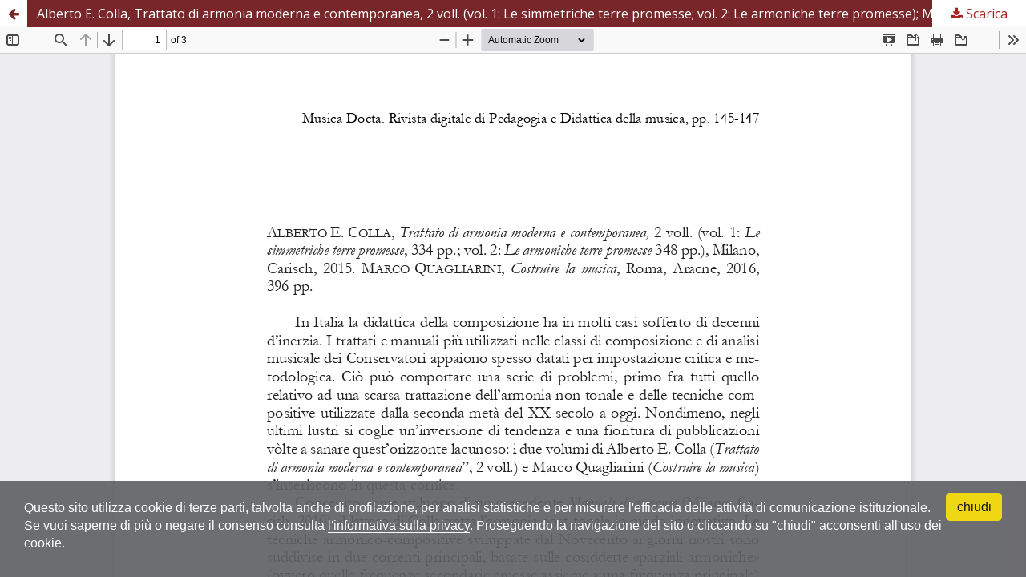

--- FILE ---
content_type: text/html; charset=utf-8
request_url: https://musicadocta.unibo.it/article/view/15975/15158
body_size: 1096
content:
<!DOCTYPE html>
<html lang="it-IT" xml:lang="it-IT">
<head>
	<meta http-equiv="Content-Type" content="text/html; charset=utf-8" />
	<meta name="viewport" content="width=device-width, initial-scale=1.0">
	<title>Guarda Alberto E. Colla, Trattato di armonia moderna e contemporanea, 2 voll. (vol. 1: Le simmetriche terre promesse; vol. 2: Le armoniche terre promesse); Marco Quagliarini, Costruire la musica</title>

	
<link rel="icon" href="https://musicadocta.unibo.it/public/journals/19/favicon_it_IT">
<meta name="generator" content="Open Journal Systems 3.3.0.20">

	<link rel="stylesheet" href="https://musicadocta.unibo.it/$$$call$$$/page/page/css?name=stylesheet" type="text/css" /><link rel="stylesheet" href="https://musicadocta.unibo.it/$$$call$$$/page/page/css?name=font" type="text/css" /><link rel="stylesheet" href="https://musicadocta.unibo.it/lib/pkp/styles/fontawesome/fontawesome.css?v=3.3.0.20" type="text/css" /><link rel="stylesheet" href="https://musicadocta.unibo.it/public/journals/19/styleSheet.css?d=2021-04-13+11%3A10%3A06" type="text/css" /><link rel="stylesheet" href="https://musicadocta.unibo.it/public/site/styleSheet.css?v=3.3.0.20" type="text/css" />
	<script src="https://musicadocta.unibo.it/lib/pkp/lib/vendor/components/jquery/jquery.min.js?v=3.3.0.20" type="text/javascript"></script><script src="https://musicadocta.unibo.it/lib/pkp/lib/vendor/components/jqueryui/jquery-ui.min.js?v=3.3.0.20" type="text/javascript"></script><script src="https://musicadocta.unibo.it/plugins/themes/default/js/lib/popper/popper.js?v=3.3.0.20" type="text/javascript"></script><script src="https://musicadocta.unibo.it/plugins/themes/default/js/lib/bootstrap/util.js?v=3.3.0.20" type="text/javascript"></script><script src="https://musicadocta.unibo.it/plugins/themes/default/js/lib/bootstrap/dropdown.js?v=3.3.0.20" type="text/javascript"></script><script src="https://musicadocta.unibo.it/plugins/themes/default/js/main.js?v=3.3.0.20" type="text/javascript"></script><script src="https://musicadocta.unibo.it/plugins/themes/almadlDefault/js/main.js?v=3.3.0.20" type="text/javascript"></script>
</head>
<body class="pkp_page_article pkp_op_view">

		<header class="header_view">

		<a href="https://musicadocta.unibo.it/article/view/15975" class="return">
			<span class="pkp_screen_reader">
									Ritorna ai dettagli dell'articolo
							</span>
		</a>

		<a href="https://musicadocta.unibo.it/article/view/15975" class="title">
			Alberto E. Colla, Trattato di armonia moderna e contemporanea, 2 voll. (vol. 1: Le simmetriche terre promesse; vol. 2: Le armoniche terre promesse); Marco Quagliarini, Costruire la musica
		</a>

		<a href="https://musicadocta.unibo.it/article/download/15975/15158/61906" class="download" download>
			<span class="label">
				Scarica
			</span>
			<span class="pkp_screen_reader">
				Scarica PDF
			</span>
		</a>

	</header>

	<script type="text/javascript">
		// Creating iframe's src in JS instead of Smarty so that EZProxy-using sites can find our domain in $pdfUrl and do their rewrites on it.
		$(document).ready(function() {
			var urlBase = "https://musicadocta.unibo.it/plugins/generic/pdfJsViewer/pdf.js/web/viewer.html?file=";
			var pdfUrl = "https:\/\/musicadocta.unibo.it\/article\/download\/15975\/15158\/61906";
			$("#pdfCanvasContainer > iframe").attr("src", urlBase + encodeURIComponent(pdfUrl));
		});
	</script>

	<div id="pdfCanvasContainer" class="galley_view">
				<iframe src="" width="100%" height="100%" style="min-height: 500px;" title="PDF of Alberto E. Colla, Trattato di armonia moderna e contemporanea, 2 voll. (vol. 1: Le simmetriche terre promesse; vol. 2: Le armoniche terre promesse); Marco Quagliarini, Costruire la musica" allowfullscreen webkitallowfullscreen></iframe>
	</div>
	<script src="https://www.unibo.it/cookies/cookies.js" type="text/javascript" async="async" deferi="defer"></script>
</body>
</html>


--- FILE ---
content_type: text/css
request_url: https://musicadocta.unibo.it/public/journals/19/styleSheet.css?d=2021-04-13+11%3A10%3A06
body_size: 1119
content:
@import url("https://fonts.googleapis.com/css?family=Cinzel");@import url("https://fonts.googleapis.com/css?family=Open+Sans:400,400italic");/*!
*
* AlmaDL Standard Layout for Journals, OJS 3.2+
* Musica Docta
* AlmaDL Journals -- University of Bologna
*
* To be applied on AlmadlDefault -- child theme of Default OJS3 theme
* Version 1.2.8.6 | Journal subversion n.: 1.2 fix
*/body{color:#575756;font-family:"Open Sans",sans-serif}.pkp_structure_main h1,.pkp_structure_main h2,.pkp_structure_main h3{font-family:"Cinzel",serif !important}.obj_article_details .main_entry .item .label,.obj_article_details .entry_details .item .label{font-family:"Cinzel",serif !important}.pkp_block .title,.obj_issue_summary .title{font-family:"Cinzel",serif !important}.obj_article_summary>.title{font-family:"Open Sans",sans-serif}.pkp_page_index .current_issue .current_issue_title{font-family:"Cinzel",serif !important}.pkp_site_name{height:60px}@media (min-width: 480px){.pkp_site_name{height:auto}}.pkp_site_name .is_img{position:absolute;top:50%;transform:translateY(-50%);display:block}@media (min-width: 480px){.pkp_site_name .is_img{position:relative;top:auto;transform:none}}.pkp_site_name .is_img img{margin-left:5px;margin-right:auto;transform:translateX(-15px)}@media (min-width: 992px){.pkp_site_name .is_img img{max-height:145px}}@media (min-width: 1200px){.pkp_site_name .is_img img{max-height:184.875px}}@media (min-width: 768px){.pkp_site_name .is_img img{margin-left:auto}}@media (min-width: 992px){.pkp_site_name .is_img img{transform:none}}@media (min-width: 992px){.pkp_site_name .is_img{padding-top:0px;padding-bottom:5px}}@media (min-width: 1200px){.pkp_site_name .is_img{padding-top:5px;padding-bottom:10px}}a{color:#A8221E;text-decoration:none}a:focus,a:hover{color:#A8221E;text-decoration:underline}.obj_article_details .item.doi .value a,.obj_article_details .authors .orcid a{text-decoration:underline}.cmp_button_wire,.obj_galley_link{background:#fff;border:1px solid #A8221E;color:#A8221E}.cmp_button_wire:hover,.cmp_button_wire:focus,.obj_galley_link:hover,.obj_galley_link:focus{background:#A8221E;color:#fff}.button_exp{color:#575756}.button_exp:hover,.button_exp:focus{color:#A8221E}.cmp_button,.cmp_form .buttons button,.pkp_search button[type="submit"],.page_lost_password .buttons button,.page_search .submit button,.block_make_submission a{color:#A8221E}.cmp_button:hover,.cmp_button:focus,.cmp_form .buttons button:hover,.cmp_form .buttons button:focus,.pkp_search button[type="submit"]:hover,.pkp_search button[type="submit"]:focus,.page_lost_password .buttons button:hover,.page_lost_password .buttons button:focus,.page_search .submit button:hover,.page_search .submit button:focus,.block_make_submission a:hover,.block_make_submission a:focus{color:#A8221E;text-decoration:underline}.page_search .submit button::after{background:#A8221E}.pkp_page_index .current_issue .read_more,.obj_announcement_summary .read_more{color:#A8221E}.pkp_page_index .current_issue .read_more:hover,.pkp_page_index .current_issue .read_more:focus,.obj_announcement_summary .read_more:hover,.obj_announcement_summary .read_more:focus{color:#A8221E;text-decoration:underline}.cmp_notification{border-left:5px solid #A8221E}.header_view .return:hover,.header_view .return:focus,.header_view .title:hover,.header_view .title:focus,.header_view .download:hover,.header_view .download:focus{background:#A8221E}.pkp_nav_list ul a,.pkp_navigation_primary .dropdown-menu a,.pkp_site_nav_menu a{color:#A8221E}.pkp_nav_list ul a:hover,.pkp_nav_list ul a:focus,.pkp_navigation_primary .dropdown-menu a:hover,.pkp_navigation_primary .dropdown-menu a:focus,.pkp_site_nav_menu a:hover,.pkp_site_nav_menu a:focus{color:#A8221E}@media (min-width: 992px){.is_open.pkp_search_desktop input[type="text"]{border:1px solid #A8221E}}@media (min-width: 992px){.pkp_nav_list ul a{color:#A8221E}.pkp_nav_list ul a:hover,.pkp_nav_list ul a:focus{border-color:#A8221E;color:#A8221E}.pkp_navigation_primary .dropdown-menu a:hover,.pkp_navigation_primary .dropdown-menu a:focus{border-color:#A8221E;color:#A8221E}}.pkp_search_desktop.is_open .search_prompt{color:#A8221E}@media (min-width: 992px){.pkp_search_desktop.is_open .search_prompt:hover,.pkp_search_desktop.is_open .search_prompt:focus{border-bottom-color:#A8221E}}.page_submissions>.cmp_notification,.page_about_publishing_system>img{display:none}
